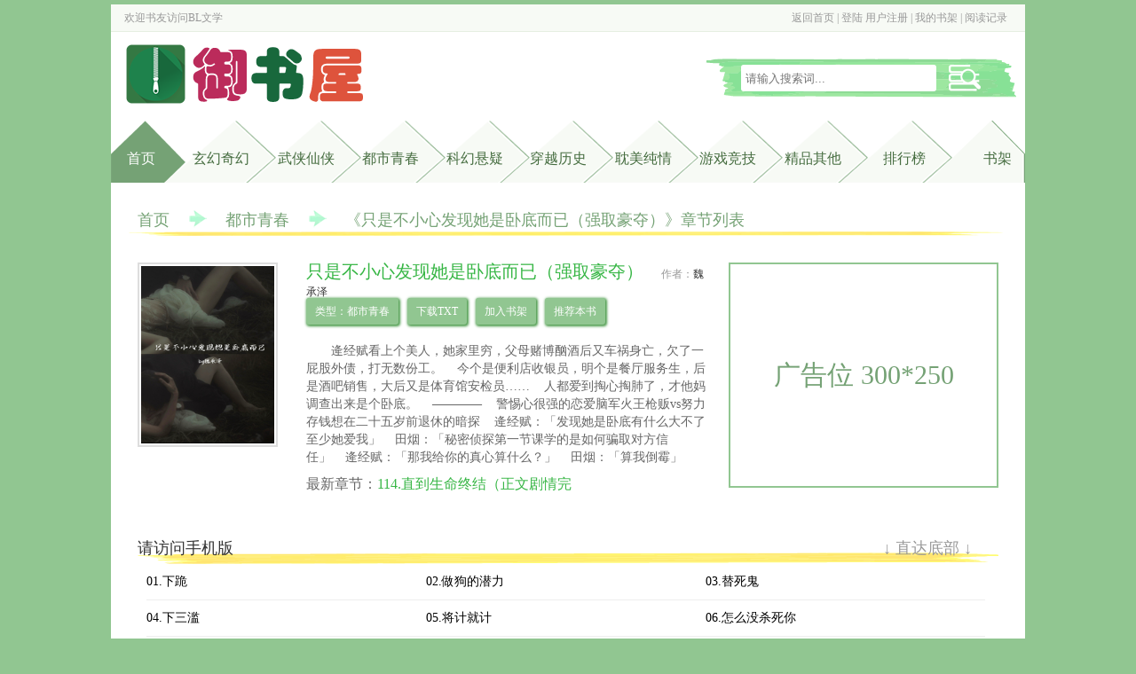

--- FILE ---
content_type: text/html
request_url: https://www.52blwx.com/68/68904/
body_size: 6207
content:
<!DOCTYPE html PUBLIC "-//W3C//DTD XHTML 1.0 Transitional//EN" "http://www.w3.org/TR/xhtml1/DTD/xhtml1-transitional.dtd">
<html xmlns="http://www.w3.org/1999/xhtml">
<head>
<title>只是不小心发现她是卧底而已（强取豪夺）无弹窗_只是不小心发现她是卧底而已（强取豪夺）最新章节列表_BL文学</title>
<meta http-equiv="Content-Type" content="text/html; charset=gbk" />
<meta name="keywords" content="只是不小心发现她是卧底而已（强取豪夺）,只是不小心发现她是卧底而已（强取豪夺）无弹窗,BL小说" />
<meta name="description" content="只是不小心发现她是卧底而已（强取豪夺）无弹窗最新章节由网友提供，《只是不小心发现她是卧底而已（强取豪夺）》情节跌宕起伏、扣人心弦，是一本情节与文笔俱佳的都市青春，BL文学,肉书屋,免费提供只是不小心发现她是卧底而已（强取豪夺）最新清爽干净的文字章节在线阅读。" />
<link rel="stylesheet" type="text/css" href="https://www.52blwx.com/17mb/css/web.css" />
<script src="https://www.52blwx.com/17mb/js/base.js"></script>
<script src="https://www.52blwx.com/17mb/js/web.js"></script>
<script src="/m.js" type="text/javascript"></script>
<script type="text/javascript">uaredirect("https://m.52blwx.com/book/68904.html");</script>
</head>
<body>
<div class="header">
	<div class="top w">
    	<div class="p1">欢迎书友访问<a href="https://www.52blwx.com">BL文学</a></div>
        <div class="p2"><script>user()</script></div>
    </div>
    <div class="banner w">
    	<h1 class="logo"><a href="https://www.52blwx.com"><img src="https://www.52blwx.com/images/logo.png" alt="BL文学" /></a></h1>
        <div class="s">
            <form name="t_frmsearch" method="post" action="https://www.52blwx.com/modules/article/search.php">
                <!--<select name="searchtype" >
                    <option value="articlename" selected>书名</option>
                    <option value="author">作者</option>
                </select>-->
                <div class="searchkey"><input name="searchkey" type="text" placeholder="请输入搜索词..."></div>
                <div class="searchsubmit"><input name="t_btnsearch" type="submit" value=""></div>
            </form>
        </div>
    </div>
    <div class="menu w">
    	<ul>
            <li id="m0" class="home curr"><a href="https://www.52blwx.com">首页</a></li>
            <li id="m1"><a href="https://www.52blwx.com/xuanhuan_1.html">玄幻奇幻</a></li>
            <li id="m2"><a href="https://www.52blwx.com/wuxia_1.html">武侠仙侠</a></li>
            <li id="m3"><a href="https://www.52blwx.com/dushi_1.html">都市青春</a></li>
            <li id="m4"><a href="https://www.52blwx.com/kehuan_1.html">科幻悬疑</a></li>
            <li id="m5"><a href="https://www.52blwx.com/chuanyue_1.html">穿越历史</a></li>
            <li id="m6"><a href="https://www.52blwx.com/danmei_1.html">耽美纯情</a></li>
            <li id="m7"><a href="https://www.52blwx.com/youxi_1.html">游戏竞技</a></li>
            <li id="m8"><a href="https://www.52blwx.com/qita_1.html">精品其他</a></li>
            <li id="m9"><a href="https://www.52blwx.com/paihang/allvisit_1.html">排行榜</a></li>
            <li id="m10"><a href="https://www.52blwx.com/modules/article/bookcase.php" rel="nofollow">书架</a></li>
		</ul>
        <div class="clearfix"></div>
    </div>
</div>
<div class="main w">
    <p class="topmenu chaptermenu">
        <a href="https://www.52blwx.com">首页</a><span class="jiantou"><img src="https://www.52blwx.com/17mb/css/jiantou.png"/></span><span><a href="/yanqing_1.html">都市青春</a></span><span class="jiantou"><img src="https://www.52blwx.com/17mb/css/jiantou.png"/></span>《只是不小心发现她是卧底而已（强取豪夺）》章节列表
	</p>
	<div class="articleinfo">
    	<div class="l">
        	<p><img src="http://img.52blwx.com/image/68/68904/68904s.jpg" alt="只是不小心发现她是卧底而已（强取豪夺）" title="只是不小心发现她是卧底而已（强取豪夺）" onerror="this.src='/modules/article/images/nocover.jpg';" height="200" width="150" /></p>
        </div>
        <div class="r">
        	<div class="l2">
                <div class="p1"><h1>只是不小心发现她是卧底而已（强取豪夺）</h1><span class="author">作者：<a href="https://www.52blwx.com/author/%CE%BA%B3%D0%D4%F3" target="_blank">魏承泽</a></span></div>
                <div class="p2">
                    <p>类型：都市青春</p>
                    <p><a href="/modules/article/txtarticle.php?id=68904">下载TXT</a></p>
                    <p><a href="javascript:addbookcase('68904','');">加入书架</a></p>
                    <p><a href="javascript:vote('68904');" class="addvote">推荐本书</a></p>
                    <div class="clearfix"></div>
                </div>
                <p class="p3">逄经赋看上个美人，她家里穷，父母赌博酗酒后又车祸身亡，欠了一屁股外债，打无数份工。&nbsp;&nbsp;&nbsp;&nbsp;今个是便利店收银员，明个是餐厅服务生，后是酒吧销售，大后又是体育馆安检员……&nbsp;&nbsp;&nbsp;&nbsp;人都爱到掏心掏肺了，才他妈调查出来是个卧底。&nbsp;&nbsp;&nbsp;&nbsp;————&nbsp;&nbsp;&nbsp;&nbsp;警惕心很强的恋爱脑军火王枪贩vs努力存钱想在二十五岁前退休的暗探&nbsp;&nbsp;&nbsp;&nbsp;逄经赋：「发现她是卧底有什么大不了至少她爱我」&nbsp;&nbsp;&nbsp;&nbsp;田烟：「秘密侦探第一节课学的是如何骗取对方信任」&nbsp;&nbsp;&nbsp;&nbsp;逄经赋：「那我给你的真心算什么？」&nbsp;&nbsp;&nbsp;&nbsp;田烟：「算我倒霉」</p>
                <p class="p4">最新章节：<a href="18404282.html">114.直到生命终结（正文剧情完</a></p>
            </div>
            <div class="r2">广告位 300*250</div>
        </div>
        <div class="clearfix"></div>
    </div>
    <div><script>__17mb_middle();</script></div>
    <div class="chapterlist">
    	<div class="top"><a href='https://m.52blwx.com/book/68904.html' >请访问手机版</a><div class="gobottom"><a href="#bottom">↓ 直达底部 ↓</a></div></div>
        <ul>
        	
 	<li>01.下跪</a></li>
	<li>02.做狗的潜力</a></li>
	<li>03.替死鬼</a></li>
	
  
 	<li>04.下三滥</a></li>
	<li>05.将计就计</a></li>
	<li>06.怎么没杀死你</a></li>
	
  
 	<li>07.撞见（二更～</a></li>
	<li>08.枪杆磨逼（h）</a></li>
	<li>09.囚禁</a></li>
	
  
 	<li>10.掌掴</a></li>
	<li>11.继续保持（二更～</a></li>
	<li>12.欲擒故纵</a></li>
	
  
 	<li>13.性冲动</a></li>
	<li>14.手指插逼（H）二更～</a></li>
	<li>15.白痴</a></li>
	
  
 	<li>16.金窝粪坑</a></li>
	<li>17.玩我</a></li>
	<li>18.把淫水堵住 ｈ&#120042;&#119998;&#120061;α&#120107;&#120100;w&#246;.&#119992;&#246;&#120054;</a></li>
	
  
 	<li>19.活阎王</a></li>
	<li>20.三老板（二更～</a></li>
	<li>21.说话算话</a></li>
	
  
 	<li>22.逼吃葡萄（h）二更～</a></li>
	<li>23.吃葡萄不吐葡萄皮（H）ｐｏ18.Cl&#120114;Ь</a></li>
	<li>24.玩死你（H）</a></li>
	
  
 	<li>25.腿别要了 ρò⒅vs.&#269;òм</a></li>
	<li>26.弄死你</a></li>
	<li>27.凌迟</a></li>
	
  
 	<li>28.跟踪ｒ&#245;uщ&#120046;&#120003;⑧.&#120044;&#120108;м</a></li>
	<li>29.扇奶</a></li>
	<li>30.掐脖肏逼（H）二更</a></li>
	
  
 	<li>31.肏她到强制高潮（H）</a></li>
	<li>32.我得给你道歉了（二更～）</a></li>
	<li>33.扇逼指奸（h）</a></li>
	
  
 	<li>34.忠犬与家猫（二更～）</a></li>
	<li>35.截货</a></li>
	<li>36.帮我（二更～）</a></li>
	
  
 	<li>37.田野的田</a></li>
	<li>38.给他（二更～） р&#244;18мā.&#120096;&#244;м</a></li>
	<li>39.给你送逼（指奸h）</a></li>
	
  
 	<li>40.操逼还得哄着来（H）二更～</a></li>
	<li>41.强迫她强制高潮（H）</a></li>
	<li>42.肏到她脱水（h）二更</a></li>
	
  
 	<li>43.把你胳膊卸了</a></li>
	<li>44.做到发烧给她把尿（二更</a></li>
	<li>45.执行任务的第一原则</a></li>
	
  
 	<li>46.狗（二更～ ρ&#244;18ｈk.&#120096;&#244;&#120106;</a></li>
	<li>47.大吗？</a></li>
	<li>48.生日礼物（二更～</a></li>
	
  
 	<li>49.用皮鞋踩她的小腿</a></li>
	<li>50.皮鞋把她屁股抽到流血（二更～</a></li>
	<li>51.跟踪</a></li>
	
  
 	<li>52.咬着苹果被压在窗户后入（H）二更～</a></li>
	<li>53.属于他的瑰宝</a></li>
	<li>54.变态的癖好（二更 &#120109;&#119900;18ｑ&#120095;.ｃ&#246;&#120210;</a></li>
	
  
 	<li>55.威胁</a></li>
	<li>56.猜忌（二更～</a></li>
	<li>57.更胜一筹</a></li>
	
  
 	<li>58.恭候（二更～</a></li>
	<li>59.逄先生，我好害怕</a></li>
	<li>60.护佑她的囚徒</a></li>
	
  
 	<li>61.将计就计（二更</a></li>
	<li>62.发现</a></li>
	<li>63.是他亲手录制的指纹</a></li>
	
  
 	<li>64.追捕</a></li>
	<li>65.背叛的审判（二更～ &#120109;ó18&#120095;t.&#120044;óм</a></li>
	<li>66.炼狱</a></li>
	
  
 	<li>67.磕头（二更～</a></li>
	<li>68.为了放走人质而卖力吃他的肉棒（H）</a></li>
	<li>69.说话不算话（二更～</a></li>
	
  
 	<li>70.逄先生，我好舒服…（H）</a></li>
	<li>71.扇逼到高潮（H）二更～ &#120109;&#120212;18&#120200;ｂ.&#120044;&#120212;&#120002;</a></li>
	<li>72.卑微</a></li>
	
  
 	<li>73.厉鬼【祝若云x范寺卿】 т&#119900;ky&#119900;г&#120046;8.&#9426;&#119900;m</a></li>
	<li>74.解救</a></li>
	<li>75.耳光（二更～</a></li>
	
  
 	<li>76.被关起来的容器（H）</a></li>
	<li>77.她的梦想（二更～</a></li>
	<li>78.她的计谋</a></li>
	
  
 	<li>79.他骄傲的家猫</a></li>
	<li>80.为什么会做卧底</a></li>
	<li>81.替死鬼（二更～</a></li>
	
  
 	<li>82.奖励喷潮（H）</a></li>
	<li>83.逃脱（二更～</a></li>
	<li>84.自由 ｐǒ18&#120002;x.&#119992;ǒ&#120002;</a></li>
	
  
 	<li>85.重新</a></li>
	<li>86.两年六个月第十五天 ρǒ18Cκ.Cǒ&#8575;</a></li>
	<li>87.捉住</a></li>
	
  
 	<li>88.重逢强奸（H）</a></li>
	<li>89.剥夺她的高潮（H）二更～</a></li>
	<li>90.掐脖质问</a></li>
	
  
 	<li>91.撕破脸皮威胁她</a></li>
	<li>92.讨好（二更～</a></li>
	<li>93.喉中灌精（H）</a></li>
	
  
 	<li>94.她不该招惹他</a></li>
	<li>95.缺爱大狗</a></li>
	<li>96.逄 гóuщ&#120046;п8.&#120044;óм</a></li>
	
  
 	<li>97.驯化（h）</a></li>
	<li>98.范寺卿（二更～</a></li>
	<li>99.扫射</a></li>
	
  
 	<li>100.他说对不起</a></li>
	<li>101.既然逃不掉，不如好好享受 53&#269;é.&#269;oм</a></li>
	<li>102.心甘情愿</a></li>
	
  
 	<li>103：可他舍不得操烂她（H）</a></li>
	<li>104.开枪 &#120787;9щ&#120217;.&#269;&#244;м</a></li>
	<li>105.爱上他</a></li>
	
  
 	<li>106.疤痕与梨涡</a></li>
	<li>107.你爱我吗，田烟</a></li>
	<li>108.一边吃奶一边指奸（H）</a></li>
	
  
 	<li>109.为什么它不跟别人走（宫交H）</a></li>
	<li>110.求婚</a></li>
	<li>111.自由的空间 yu shuwu.b iz</a></li>
	
  
 	<li>112.新婚“礼物”</a></li>
	<li>113.拯救</a></li>
	<li>114.直到生命终结（正文剧情完</a></li>
	
  
        </ul>
        <div class="clearfix"></div>
        <div><script>__17mb_bottom();</script></div>
        <div class="gotop"><a href="#">↑返回顶部↑</a></div>
    </div>
    <p class="articlevote">同类推荐：

<a href="https://www.52blwx.com/42/42361/">你男朋友下面真大（校园 np 高h）</a>、

<a href="https://www.52blwx.com/44/44200/">天下谋妆（古言NP）</a>、

<a href="https://www.52blwx.com/0/717/">钢铁森林</a>、

<a href="https://www.52blwx.com/2/2109/">洁癖的禁欲医生（1V1）</a>、

<a href="https://www.52blwx.com/35/35497/">熟人作案</a>、

<a href="https://www.52blwx.com/43/43597/">潮晕（1v1强制爱）</a>、

<a href="https://www.52blwx.com/52/52854/">被弟弟肏上瘾（高H）</a>、

<a href="https://www.52blwx.com/55/55988/">暗恋［校园 1v1］</a>、

    </p>
</div>
<div class="footer w">
	<p class="p1">本站所有小说为转载作品，所有章节均由网友上传，转载至本站只是为了宣传本书让更多读者欣赏。</p>
	<p>Copyright &copy; 2019 <a href="https://www.roushuwu.com" target="_blank">肉书吧</a> All Rights Reserved.</p>
	<p><script>__17mb_beian();__17mb_tj();__17mb_dl();</script></p>    
	<div style="display: none;">
<script src="/js/roushuwu.js"></script>
</div>
<script>
(function(){
    var bp = document.createElement('script');
    var curProtocol = window.location.protocol.split(':')[0];
    if (curProtocol === 'https') {
        bp.src = 'https://zz.bdstatic.com/linksubmit/push.js';
    }
    else {
        bp.src = 'http://push.zhanzhang.baidu.com/push.js';
    }
    var s = document.getElementsByTagName("script")[0];
    s.parentNode.insertBefore(bp, s);
})();
</script>
</div>


<script src="/modules/article/articleinfo.php?id=68904"></script>
<a name="bottom"></a>
</body>
</html>


--- FILE ---
content_type: text/html
request_url: https://www.52blwx.com/modules/article/articleinfo.php?id=68904
body_size: 4270
content:
<!DOCTYPE html PUBLIC "-//W3C//DTD XHTML 1.0 Transitional//EN" "http://www.w3.org/TR/xhtml1/DTD/xhtml1-transitional.dtd">
<html xmlns="http://www.w3.org/1999/xhtml">
<head>
<title>只是不小心发现她是卧底而已（强取豪夺） - 魏承泽 - BL文学</title>
<meta http-equiv="Content-Type" content="text/html; charset=gbk" />
<meta name="keywords" content="只是不小心发现她是卧底而已（强取豪夺） 魏承泽" />
<meta name="description" content="BL文学是一个免费的小说阅读网，推荐上百万部经典bl,bl小说,bl文,np,np小说在线阅读,提供np文,np辣文,耽美文,h小说等，更多阅读尽在BL文学！" />
<link rel="stylesheet" type="text/css" href="https://www.52blwx.com/17mb/css/web.css" />
<script src="https://www.52blwx.com/17mb/js/base.js"></script>
<script src="https://www.52blwx.com/17mb/js/jquery-1.11.0.min.js"></script>
<script src="https://www.52blwx.com/17mb/js/lazyload.js"></script>
<script src="https://www.52blwx.com/17mb/js/web.js"></script>
<!--[if lt IE 9]>
    <script src="html5shiv.js"></script>
<![endif]-->
<script src="/m.js" type="text/javascript"></script>
<script type="text/javascript">uaredirect("http://m.roushuwu.net");</script>

</head>
<body>
<body>

<div class="header">
	<div class="top w">
    	<div class="p1">欢迎书友访问<a href="https://www.52blwx.com">BL文学</a></div>
        <div class="p2"><script>user()</script></div>
    </div>
    <div class="banner w">
    	<h1 class="logo"><a href="https://www.52blwx.com"><img src="https://www.52blwx.com/images/logo.png" alt="BL文学" /></a></h1>
        <div class="s">
            <form name="t_frmsearch" method="post" action="https://www.52blwx.com/modules/article/search.php">
                <!--<select name="searchtype" >
                    <option value="articlename" selected>书名</option>
                    <option value="author">作者</option>
                </select>-->
                <div class="searchkey"><input name="searchkey" type="text" placeholder="请输入搜索词..."></div>
                <div class="searchsubmit"><input name="t_btnsearch" type="submit" value=""></div>
            </form>
        </div>
    </div>
    <div class="menu w">
    	<ul>
            <li id="m0" class="home curr"><a href="https://www.52blwx.com">首页</a></li>
            <li id="m1"><a href="https://www.52blwx.com/xuanhuan_1.html">玄幻奇幻</a></li>
            <li id="m2"><a href="https://www.52blwx.com/wuxia_1.html">武侠仙侠</a></li>
            <li id="m3"><a href="https://www.52blwx.com/dushi_1.html">都市青春</a></li>
            <li id="m4"><a href="https://www.52blwx.com/kehuan_1.html">科幻悬疑</a></li>
            <li id="m5"><a href="https://www.52blwx.com/chuanyue_1.html">穿越历史</a></li>
            <li id="m6"><a href="https://www.52blwx.com/danmei_1.html">耽美纯情</a></li>
            <li id="m7"><a href="https://www.52blwx.com/youxi_1.html">游戏竞技</a></li>
            <li id="m8"><a href="https://www.52blwx.com/qita_1.html">精品其他</a></li>
            <li id="m9"><a href="https://www.52blwx.com/paihang/allvisit_1.html">排行榜</a></li>
            <li id="m10"><a href="https://www.52blwx.com/modules/article/bookcase.php" rel="nofollow">书架</a></li>
		</ul>
        <div class="clearfix"></div>
    </div>
</div>

<div class="main w">
<table width="96%"  border="0" align="center" cellpadding="0" cellspacing="0">
  <tr>
    <td><table width="100%"  border="0" cellspacing="0" cellpadding="3">
      <tr align="center">
        <td colspan="4">
            <table width="100%"  border="0" cellspacing="0" cellpadding="0">
                <tr>
                    <td width="80%" align="center" valign="middle"><span style="font-size:16px; font-weight: bold; line-height: 150%">只是不小心发现她是卧底而已（强取豪夺）</span></td>
                    <td width="20%" align="right" valign="middle">[<a href="https://www.52blwx.com/modules/article/articlemanage.php?id=68904">管理</a>]&nbsp; [<a href="https://www.52blwx.com/newmessage.php?tosys=1&title=%BE%D9%B1%A8%A3%BA%A1%B6%D6%BB%CA%C7%B2%BB%D0%A1%D0%C4%B7%A2%CF%D6%CB%FD%CA%C7%CE%D4%B5%D7%B6%F8%D2%D1%A3%A8%C7%BF%C8%A1%BA%C0%B6%E1%A3%A9%A1%B7&content=%CE%C4%D5%C2%B5%D8%D6%B7%A3%BA%0D%0Ahttps%3A%2F%2Fwww.52blwx.com%2F68%2F68904%2F%0D%0A%0D%0A%BE%D9%B1%A8%D4%AD%D2%F2%C8%E7%CF%C2%A3%BA%0D%0A++++">举报</a>]&nbsp; </td>
                </tr>
            </table></td>
        </tr>
      <tr>
        <td width="25%">类&nbsp;&nbsp;&nbsp; 别：都市青春</td>
        <td width="25%">作&nbsp;&nbsp;&nbsp; 者：魏承泽</td>
        <td width="25%">管 理 员：</td>
        <td width="25%">全文长度：291179字</td>
      </tr>
      <tr>
        <td>最后更新：2023-11-22</td>
        <td>文章状态：已完成</td>
        <td>授权级别：暂未授权</td>
        <td>首发状态：他站首发</td>
      </tr>
      <tr>
        <td>总点击数：38112</td>
        <td>本月点击：191</td>
        <td>本周点击：93</td>
        <td>收 藏 数：0</td>
      </tr>
      <tr>
        <td>总推荐数：1</td>
        <td>本月推荐：0</td>
        <td>本周推荐：0</td>
        <td>&nbsp;</td>
      </tr>
    </table></td>
  </tr>
  <tr>
    <td bgcolor="#000000" height="1"></td>
  </tr>
  <tr>
    <td height="5"></td>
  </tr>
  <tr>
    <td><table width="100%"  border="0" cellspacing="0" cellpadding="3">
      <tr>
        <td width="20%" align="center" valign="top">
		<ul class="ulrow">
		<li><a class="btnlink" href="https://www.52blwx.com/68/68904/index.html">点击阅读</a></li>
		<li><a class="btnlink" href="javascript:Ajax.Request('https://www.52blwx.com/modules/article/addbookcase.php?bid=68904',{onComplete:function(){alert(this.response.replace(/<br[^<>]*>/g,'\n'));}});">加入书架</a></li>
		<li><a class="btnlink" href="javascript:Ajax.Request('https://www.52blwx.com/modules/article/uservote.php?id=68904',{onComplete:function(){alert(this.response.replace(/<br[^<>]*>/g,'\n'));}});">推荐本书</a></li>
		<li><a class="btnlink" href="https://www.52blwx.com/modules/article/authorarticle.php?author=%CE%BA%B3%D0%D4%F3">作者专栏</a></li>
		<li><a class="btnlink" href="https://www.52blwx.com/modules/article/reader.php?aid=68904">全文阅读</a></li>
		
		
		<li><a class="btnlink" href="https://www.52blwx.com/modules/article/packdown.php?id=68904&type=zip&fname=%D6%BB%CA%C7%B2%BB%D0%A1%D0%C4%B7%A2%CF%D6%CB%FD%CA%C7%CE%D4%B5%D7%B6%F8%D2%D1%A3%A8%C7%BF%C8%A1%BA%C0%B6%E1%A3%A9">ZIP 下载</a></li>
		
		
		<li><a class="btnlink" href="https://www.52blwx.com/modules/article/packdown.php?id=68904&type=txt&fname=%D6%BB%CA%C7%B2%BB%D0%A1%D0%C4%B7%A2%CF%D6%CB%FD%CA%C7%CE%D4%B5%D7%B6%F8%D2%D1%A3%A8%C7%BF%C8%A1%BA%C0%B6%E1%A3%A9">TXT 全文</a></li>
		
		
		<li><a class="btnlink" href="https://www.52blwx.com/modules/article/packshow.php?id=68904&type=txtchapter">TXT 单章</a></li>
		
		
		
		</ul>
		</td>
        <td width="80%" valign="top">
          <a href="http://img.52blwx.com/image/68/68904/68904s.jpg" target="_blank"><img src="http://img.52blwx.com/image/68/68904/68904s.jpg" border="0" width="100" height="125" align="right" hspace="5" vspace="5" /></a>
          <span class="hottext">最近章节：</span><a href="https://www.52blwx.com/68/68904/18404282.html">114.直到生命终结（正文剧情完</a><br />
		  
		  <br/>
          <span class="hottext">内容简介：</span><br />&nbsp;&nbsp;&nbsp;&nbsp;逄经赋看上个美人，她家里穷，父母赌博酗酒后又车祸身亡，欠了一屁股外债，打无数份工。<br />
&nbsp;&nbsp;&nbsp;&nbsp;今个是便利店收银员，明个是餐厅服务生，后是酒吧销售，大后又是体育馆安检员……<br />
&nbsp;&nbsp;&nbsp;&nbsp;人都爱到掏心掏肺了，才他妈调..<br />
<br /><br />
		  <span class="hottext">作品关键字：</span>只是不小心发现她是卧底而已（强取豪夺）<br /><br />
          
      </td>
      </tr>
    </table></td>
  </tr>
  
  
  <tr>
    <td height="5"></td>
  </tr>
  <tr>
    <td>
	<table class="grid" width="100%" align="center" style="margin-bottom:3px;">
	 <caption>[最新书评]&nbsp;&nbsp;&nbsp; [<a href="https://www.52blwx.com/modules/article/reviews.php?aid=68904&type=good" target="_blank">精华书评</a>]&nbsp;&nbsp;&nbsp; [<a href="https://www.52blwx.com/modules/article/reviews.php?aid=68904&type=all" target="_blank">全部书评</a>]</caption>
    
	</table>
	 </td>
  </tr>
  <tr>
    <td height="5"></td>
  </tr>
  <tr>
      <td><form name="frmreview" method="post" action="https://www.52blwx.com/modules/article/reviews.php?aid=68904" target="_blank">
          <table class="grid" width="100%" align="center">
              <caption>发表书评：</caption>
			  <tr>
			    <td class="odd" width="25%">标题</td>
                  <td class="even"><input type='text' class='text' name='ptitle' id='ptitle' size='60' maxlength='60' value='' /></td>
              </tr>
              <tr>
                <td class="odd" width="25%">内容</td>
                  <td class="even"><textarea class="textarea" name="pcontent" id="pcontent" cols="60" rows="12"></textarea>
				  <script language="javascript">loadJs("https://www.52blwx.com/scripts/ubbeditor_gbk.js", function(){UBBEditor.Create("pcontent");});</script></td>
              </tr>

              <tr>
                <td class="odd" width="25%">&nbsp;<input type="hidden" name="action" id="action" value="newpost" /></td>
                  <td class="even"><input type="submit" name="Submit" class="button" value=" 发表书评 "></td>
              </tr>
          </table>
      </form></td>
  </tr>
</table></div>

<div class="footer w">
	<p class="p1">本站所有小说为转载作品，所有章节均由网友上传，转载至本站只是为了宣传本书让更多读者欣赏。</p>
	<p>Copyright &copy; 2019 <a href="https://www.roushuwu.com" target="_blank">肉书吧</a> All Rights Reserved.</p>
	<p><script>__17mb_beian();__17mb_tj();__17mb_dl();</script></p>    
	<div style="display: none;">
<script src="/js/roushuwu.js"></script>
</div>
<script>
(function(){
    var bp = document.createElement('script');
    var curProtocol = window.location.protocol.split(':')[0];
    if (curProtocol === 'https') {
        bp.src = 'https://zz.bdstatic.com/linksubmit/push.js';
    }
    else {
        bp.src = 'http://push.zhanzhang.baidu.com/push.js';
    }
    var s = document.getElementsByTagName("script")[0];
    s.parentNode.insertBefore(bp, s);
})();
</script>
</div>



</body>
</html>